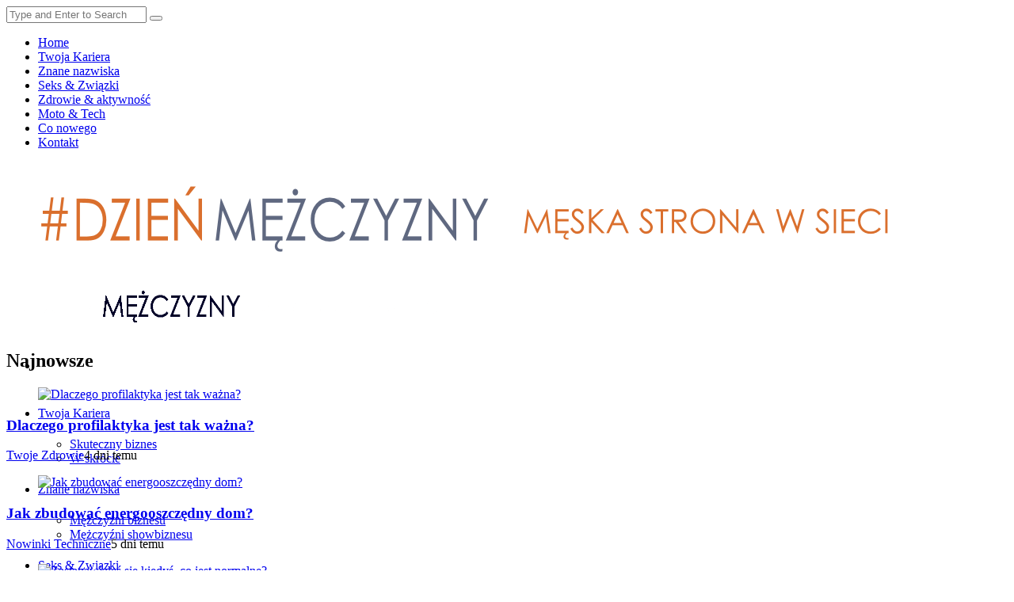

--- FILE ---
content_type: text/html; charset=UTF-8
request_url: https://www.dzienmezczyzny.pl/kategoria/moto-tech/moto-klasyki/page/9/
body_size: 12862
content:
<!doctype html>
<!--[if lt IE 7]> <html class="no-js lt-ie9 lt-ie8 lt-ie7" lang="pl-PL" prefix="og: https://ogp.me/ns#"> <![endif]-->
<!--[if IE 7]>    <html class="no-js lt-ie9 lt-ie8" lang="pl-PL" prefix="og: https://ogp.me/ns#"> <![endif]-->
<!--[if IE 8]>    <html class="no-js lt-ie9" lang="pl-PL" prefix="og: https://ogp.me/ns#"> <![endif]-->
<!--[if IE 9]>    <html class="no-js lt-ie10" lang="pl-PL" prefix="og: https://ogp.me/ns#"> <![endif]-->
<!--[if gt IE 8]><!--> <html class="no-js" lang="pl-PL" prefix="og: https://ogp.me/ns#"> <!--<![endif]-->
<head>
    <meta http-equiv="Content-Type" content="text/html; charset=UTF-8" />
    <meta name='viewport' content='width=device-width, initial-scale=1, maximum-scale=1, user-scalable=yes' />
    <link rel="profile" href="http://gmpg.org/xfn/11" />
    <link rel="pingback" href="https://www.dzienmezczyzny.pl/xmlrpc.php" />
    
        <!-- GOOGLE ADSENSE CODE --> 
    <script async src="//pagead2.googlesyndication.com/pagead/js/adsbygoogle.js"></script>
    <script>
      (adsbygoogle = window.adsbygoogle || []).push({
            google_ad_client: "ca-pub-8802776099427189",
            enable_page_level_ads: true
        });
    </script>
    <!-- GOOGLE ADSENSE END --> 
    
    
<!-- Search Engine Optimization by Rank Math PRO - https://rankmath.com/ -->
<title>Archiwa: Moto klasyki - Strona 9 z 9 - Dzień mężczyzny</title>
<meta name="robots" content="index, follow, max-snippet:-1, max-video-preview:-1, max-image-preview:large"/>
<link rel="canonical" href="https://www.dzienmezczyzny.pl/kategoria/moto-tech/moto-klasyki/page/9/" />
<link rel="prev" href="https://www.dzienmezczyzny.pl/kategoria/moto-tech/moto-klasyki/page/8/" />
<meta property="og:locale" content="pl_PL" />
<meta property="og:type" content="article" />
<meta property="og:title" content="Archiwa: Moto klasyki - Strona 9 z 9 - Dzień mężczyzny" />
<meta property="og:url" content="https://www.dzienmezczyzny.pl/kategoria/moto-tech/moto-klasyki/page/9/" />
<meta property="og:site_name" content="Dzień Mężczyzny" />
<meta name="twitter:card" content="summary_large_image" />
<meta name="twitter:title" content="Archiwa: Moto klasyki - Strona 9 z 9 - Dzień mężczyzny" />
<script type="application/ld+json" class="rank-math-schema-pro">{"@context":"https://schema.org","@graph":[{"@type":"Person","@id":"https://www.dzienmezczyzny.pl/#person","name":"Prrzemys\u0142aw J\u0119drzejewski"},{"@type":"WebSite","@id":"https://www.dzienmezczyzny.pl/#website","url":"https://www.dzienmezczyzny.pl","name":"Dzie\u0144 M\u0119\u017cczyzny","publisher":{"@id":"https://www.dzienmezczyzny.pl/#person"},"inLanguage":"pl-PL"},{"@type":"CollectionPage","@id":"https://www.dzienmezczyzny.pl/kategoria/moto-tech/moto-klasyki/page/9/#webpage","url":"https://www.dzienmezczyzny.pl/kategoria/moto-tech/moto-klasyki/page/9/","name":"Archiwa: Moto klasyki - Strona 9 z 9 - Dzie\u0144 m\u0119\u017cczyzny","isPartOf":{"@id":"https://www.dzienmezczyzny.pl/#website"},"inLanguage":"pl-PL"}]}</script>
<!-- /Wtyczka Rank Math WordPress SEO -->

<link rel='dns-prefetch' href='//www.dzienmezczyzny.pl' />
<link rel='dns-prefetch' href='//fonts.googleapis.com' />
<link rel='dns-prefetch' href='//s.w.org' />
<link rel="alternate" type="application/rss+xml" title="Dzień mężczyzny &raquo; Kanał z wpisami" href="https://www.dzienmezczyzny.pl/feed/" />
<link rel="alternate" type="application/rss+xml" title="Dzień mężczyzny &raquo; Kanał z komentarzami" href="https://www.dzienmezczyzny.pl/comments/feed/" />
<link rel="alternate" type="application/rss+xml" title="Dzień mężczyzny &raquo; Kanał z wpisami zaszufladkowanymi do kategorii Moto klasyki" href="https://www.dzienmezczyzny.pl/kategoria/moto-tech/moto-klasyki/feed/" />
		<script type="text/javascript">
			window._wpemojiSettings = {"baseUrl":"https:\/\/s.w.org\/images\/core\/emoji\/13.0.0\/72x72\/","ext":".png","svgUrl":"https:\/\/s.w.org\/images\/core\/emoji\/13.0.0\/svg\/","svgExt":".svg","source":{"concatemoji":"https:\/\/www.dzienmezczyzny.pl\/wp-includes\/js\/wp-emoji-release.min.js?ver=5.5.17"}};
			!function(e,a,t){var n,r,o,i=a.createElement("canvas"),p=i.getContext&&i.getContext("2d");function s(e,t){var a=String.fromCharCode;p.clearRect(0,0,i.width,i.height),p.fillText(a.apply(this,e),0,0);e=i.toDataURL();return p.clearRect(0,0,i.width,i.height),p.fillText(a.apply(this,t),0,0),e===i.toDataURL()}function c(e){var t=a.createElement("script");t.src=e,t.defer=t.type="text/javascript",a.getElementsByTagName("head")[0].appendChild(t)}for(o=Array("flag","emoji"),t.supports={everything:!0,everythingExceptFlag:!0},r=0;r<o.length;r++)t.supports[o[r]]=function(e){if(!p||!p.fillText)return!1;switch(p.textBaseline="top",p.font="600 32px Arial",e){case"flag":return s([127987,65039,8205,9895,65039],[127987,65039,8203,9895,65039])?!1:!s([55356,56826,55356,56819],[55356,56826,8203,55356,56819])&&!s([55356,57332,56128,56423,56128,56418,56128,56421,56128,56430,56128,56423,56128,56447],[55356,57332,8203,56128,56423,8203,56128,56418,8203,56128,56421,8203,56128,56430,8203,56128,56423,8203,56128,56447]);case"emoji":return!s([55357,56424,8205,55356,57212],[55357,56424,8203,55356,57212])}return!1}(o[r]),t.supports.everything=t.supports.everything&&t.supports[o[r]],"flag"!==o[r]&&(t.supports.everythingExceptFlag=t.supports.everythingExceptFlag&&t.supports[o[r]]);t.supports.everythingExceptFlag=t.supports.everythingExceptFlag&&!t.supports.flag,t.DOMReady=!1,t.readyCallback=function(){t.DOMReady=!0},t.supports.everything||(n=function(){t.readyCallback()},a.addEventListener?(a.addEventListener("DOMContentLoaded",n,!1),e.addEventListener("load",n,!1)):(e.attachEvent("onload",n),a.attachEvent("onreadystatechange",function(){"complete"===a.readyState&&t.readyCallback()})),(n=t.source||{}).concatemoji?c(n.concatemoji):n.wpemoji&&n.twemoji&&(c(n.twemoji),c(n.wpemoji)))}(window,document,window._wpemojiSettings);
		</script>
		<style type="text/css">
img.wp-smiley,
img.emoji {
	display: inline !important;
	border: none !important;
	box-shadow: none !important;
	height: 1em !important;
	width: 1em !important;
	margin: 0 .07em !important;
	vertical-align: -0.1em !important;
	background: none !important;
	padding: 0 !important;
}
</style>
	<link rel='stylesheet' id='wp-block-library-css'  href='https://www.dzienmezczyzny.pl/wp-includes/css/dist/block-library/style.min.css?ver=5.5.17' type='text/css' media='all' />
<link rel='stylesheet' id='wordpress-popular-posts-css-css'  href='https://www.dzienmezczyzny.pl/wp-content/plugins/wordpress-popular-posts/assets/css/wpp.css?ver=6.3.4' type='text/css' media='all' />
<link rel='stylesheet' id='mediaelement-css'  href='https://www.dzienmezczyzny.pl/wp-includes/js/mediaelement/mediaelementplayer-legacy.min.css?ver=4.2.13-9993131' type='text/css' media='all' />
<link rel='stylesheet' id='wp-mediaelement-css'  href='https://www.dzienmezczyzny.pl/wp-includes/js/mediaelement/wp-mediaelement.min.css?ver=5.5.17' type='text/css' media='all' />
<link rel='stylesheet' id='jeg-style-css'  href='https://www.dzienmezczyzny.pl/wp-content/themes/jmagz-child/style.css?ver=1.0.0' type='text/css' media='all' />
<link rel='stylesheet' id='jeg-fontawesome-css'  href='https://www.dzienmezczyzny.pl/wp-content/themes/jmagz-themes/public/css/fonticons/font-awesome.min.css?ver=1.0.0' type='text/css' media='all' />
<link rel='stylesheet' id='jeg-chosen-css'  href='https://www.dzienmezczyzny.pl/wp-content/themes/jmagz-themes/public/css/chosen/chosen.css?ver=1.0.0' type='text/css' media='all' />
<link rel='stylesheet' id='jeg-responsive-css'  href='https://www.dzienmezczyzny.pl/wp-content/themes/jmagz-themes/public/css/responsive.css?ver=1.0.0' type='text/css' media='all' />
<link rel='stylesheet' id='jeg-scrollpane-css'  href='https://www.dzienmezczyzny.pl/wp-content/themes/jmagz-themes/public/css/jquery.jscrollpane.css?ver=1.0.0' type='text/css' media='all' />
<link rel='stylesheet' id='jeg-magnific-css'  href='https://www.dzienmezczyzny.pl/wp-content/themes/jmagz-themes/public/css/magnific-popup.css?ver=1.0.0' type='text/css' media='all' />
<link rel='stylesheet' id='jeg-carousel-css'  href='https://www.dzienmezczyzny.pl/wp-content/themes/jmagz-themes/public/js/owl-carousel/owl.carousel.css?ver=1.0.0' type='text/css' media='all' />
<link rel='stylesheet' id='jeg-additional-style-css'  href='https://www.dzienmezczyzny.pl/wp-content/themes/jmagz-themes/public/jkreativ-icon/jkreativ-icon.min.css?ver=1.0.0' type='text/css' media='all' />
<style id='jeg-additional-style-inline-css' type='text/css'>


/** font setup **/


#navbar, .header-style-1 .logo,
.top-search [name='s'] {
    height: 60px;
}

header ul.menu > li > a, .top-socials li,
.top-search-toggle, .top-search [name='s'] {
    line-height: 60px;
}

.logo img {
    margin-left:    0px;
    margin-top:     0px;
    margin-right:   0px;
    margin-bottom:  0px;
}

    #top {
        height: 157px;
    }





    .breakingnews { background: #000000 }
    .owl-breakingnews .owl-wrapper-outer:after {
        background: -moz-linear-gradient(left,  rgba(0,0,0,0) 0%, rgba(0,0,0,1) 100%); /* FF3.6+ */
        background: -webkit-gradient(linear, left top, right top, color-stop(0%,rgba(0,0,0,0)), color-stop(100%,rgba(0,0,0,1))); /* Chrome,Safari4+ */
        background: -webkit-linear-gradient(left,  rgba(0,0,0,0) 0%,rgba(0,0,0,1) 100%); /* Chrome10+,Safari5.1+ */
        background: -o-linear-gradient(left,  rgba(0,0,0,0) 0%,rgba(0,0,0,1) 100%); /* Opera 11.10+ */
        background: -ms-linear-gradient(left,  rgba(0,0,0,0) 0%,rgba(0,0,0,1) 100%); /* IE10+ */
        background: linear-gradient(to right,  rgba(0,0,0,0) 0%,rgba(0,0,0,1) 100%); /* W3C */
    }
    .breakingnews-marquee ul:before {
        background: -moz-linear-gradient(left,  rgba(0,0,0,1) 0%, rgba(0,0,0,0) 100%);
        background: -webkit-gradient(linear, left top, right top, color-stop(0%,rgba(0,0,0,1)), color-stop(100%,rgba(0,0,0,0)));
        background: -webkit-linear-gradient(left,  rgba(0,0,0,1) 0%,rgba(0,0,0,0) 100%);
        background: -o-linear-gradient(left,  rgba(0,0,0,1) 0%,rgba(0,0,0,0) 100%);
        background: -ms-linear-gradient(left,  rgba(0,0,0,1) 0%,rgba(0,0,0,0) 100%);
        background: linear-gradient(to right,  rgba(0,0,0,1) 0%,rgba(0,0,0,0) 100%);
    }

    .breakingnews-marquee ul:after {
        background: -moz-linear-gradient(left,  rgba(0,0,0,0) 0%, rgba(0,0,0,1) 100%);
        background: -webkit-gradient(linear, left top, right top, color-stop(0%,rgba(0,0,0,0)), color-stop(100%,rgba(0,0,0,1)));
        background: -webkit-linear-gradient(left,  rgba(0,0,0,0) 0%,rgba(0,0,0,1) 100%);
        background: -o-linear-gradient(left,  rgba(0,0,0,0) 0%,rgba(0,0,0,1) 100%);
        background: -ms-linear-gradient(left,  rgba(0,0,0,0) 0%,rgba(0,0,0,1) 100%);
        background: linear-gradient(to right,  rgba(0,0,0,0) 0%,rgba(0,0,0,1) 100%);
    }

/* Side Feed  */

/* Side Feed Active */








#main { background-position: center center; }



    @media only screen and (min-width : 320px) and (max-width : 1024px) {
        .mobile-toggle, #navbar, .header-style-1 .logo, .top-search [name='s'] {
            height: 50px;
            line-height: 50px;
        }
    }



/*** additional css ***/
.header-style-2 .logo {
    margin-top: 27px;
    margin-left: 20px;
}
</style>
<link rel='stylesheet' id='jeg_font-css'  href='https://fonts.googleapis.com/css?family=Open+Sans:400,700,400italic,700italic%7CLora:400,400italic' type='text/css' media='all' />
<script type='application/json' id='wpp-json'>
{"sampling_active":0,"sampling_rate":100,"ajax_url":"https:\/\/www.dzienmezczyzny.pl\/wp-json\/wordpress-popular-posts\/v1\/popular-posts","api_url":"https:\/\/www.dzienmezczyzny.pl\/wp-json\/wordpress-popular-posts","ID":0,"token":"9c73412e46","lang":0,"debug":0}
</script>
<script type='text/javascript' src='https://www.dzienmezczyzny.pl/wp-content/plugins/wordpress-popular-posts/assets/js/wpp.min.js?ver=6.3.4' id='wpp-js-js'></script>
<script type='text/javascript' src='https://www.dzienmezczyzny.pl/wp-includes/js/jquery/jquery.js?ver=1.12.4-wp' id='jquery-core-js'></script>
<link rel="https://api.w.org/" href="https://www.dzienmezczyzny.pl/wp-json/" /><link rel="alternate" type="application/json" href="https://www.dzienmezczyzny.pl/wp-json/wp/v2/categories/101" /><link rel="EditURI" type="application/rsd+xml" title="RSD" href="https://www.dzienmezczyzny.pl/xmlrpc.php?rsd" />
<link rel="wlwmanifest" type="application/wlwmanifest+xml" href="https://www.dzienmezczyzny.pl/wp-includes/wlwmanifest.xml" /> 
<meta name="generator" content="WordPress 5.5.17" />

		<!-- GA Google Analytics @ https://m0n.co/ga -->
		<script async src="https://www.googletagmanager.com/gtag/js?id=UA-68692716-1"></script>
		<script>
			window.dataLayer = window.dataLayer || [];
			function gtag(){dataLayer.push(arguments);}
			gtag('js', new Date());
			gtag('config', 'UA-68692716-1');
		</script>

	            <style id="wpp-loading-animation-styles">@-webkit-keyframes bgslide{from{background-position-x:0}to{background-position-x:-200%}}@keyframes bgslide{from{background-position-x:0}to{background-position-x:-200%}}.wpp-widget-placeholder,.wpp-widget-block-placeholder,.wpp-shortcode-placeholder{margin:0 auto;width:60px;height:3px;background:#dd3737;background:linear-gradient(90deg,#dd3737 0%,#571313 10%,#dd3737 100%);background-size:200% auto;border-radius:3px;-webkit-animation:bgslide 1s infinite linear;animation:bgslide 1s infinite linear}</style>
            <meta name="generator" content="Powered by Visual Composer - drag and drop page builder for WordPress."/>
<!--[if IE 8]><link rel="stylesheet" type="text/css" href="https://www.dzienmezczyzny.pl/wp-content/plugins/js_composer/assets/css/vc-ie8.css" media="screen"><![endif]--><link rel="icon" href="https://www.dzienmezczyzny.pl/wp-content/uploads/2021/01/cropped-dzien-mezczyzny-icon-32x32.png" sizes="32x32" />
<link rel="icon" href="https://www.dzienmezczyzny.pl/wp-content/uploads/2021/01/cropped-dzien-mezczyzny-icon-192x192.png" sizes="192x192" />
<link rel="apple-touch-icon" href="https://www.dzienmezczyzny.pl/wp-content/uploads/2021/01/cropped-dzien-mezczyzny-icon-180x180.png" />
<meta name="msapplication-TileImage" content="https://www.dzienmezczyzny.pl/wp-content/uploads/2021/01/cropped-dzien-mezczyzny-icon-270x270.png" />
<noscript><style> .wpb_animate_when_almost_visible { opacity: 1; }</style></noscript></head>
<body class="archive paged category category-moto-klasyki category-101 paged-9 category-paged-9 jmagz wpb-js-composer js-comp-ver-4.6.2 vc_responsive">
<nav id="mobile-menu" role="navigation">
    <section class="mobile-menu-container">
        <section class="mobile-search">
            <form method="get" class="search-form" action="https://www.dzienmezczyzny.pl/">
    <input type="text" autocomplete="off" name="s" placeholder="Type and Enter to Search">
    <button type="submit" name="button"><i data-loading="fa fa-spinner fa-spin" data-normal="fa fa-search" class="fa fa-search"></i></button>
</form>        </section>
        <ul id="menu-footer-menu" class=""><li id="menu-item-603" class="menu-item menu-item-type-custom menu-item-object-custom menu-item-603 bgnav"><a href="/">Home</a></li><li id="menu-item-1579" class="menu-item menu-item-type-taxonomy menu-item-object-category menu-item-1579 bgnav"><a href="https://www.dzienmezczyzny.pl/kategoria/twoja-kariera/">Twoja Kariera</a></li><li id="menu-item-1581" class="menu-item menu-item-type-taxonomy menu-item-object-category menu-item-1581 bgnav"><a href="https://www.dzienmezczyzny.pl/kategoria/znane-nazwiska/">Znane nazwiska</a></li><li id="menu-item-1578" class="menu-item menu-item-type-taxonomy menu-item-object-category menu-item-1578 bgnav"><a href="https://www.dzienmezczyzny.pl/kategoria/seks-zwiazki/">Seks &#038; Związki</a></li><li id="menu-item-1580" class="menu-item menu-item-type-taxonomy menu-item-object-category menu-item-1580 bgnav"><a href="https://www.dzienmezczyzny.pl/kategoria/zdrowie-aktywnosc/">Zdrowie &#038; aktywność</a></li><li id="menu-item-1577" class="menu-item menu-item-type-taxonomy menu-item-object-category current-category-ancestor menu-item-1577 bgnav"><a href="https://www.dzienmezczyzny.pl/kategoria/moto-tech/">Moto &#038; Tech</a></li><li id="menu-item-1576" class="menu-item menu-item-type-taxonomy menu-item-object-category menu-item-1576 bgnav"><a href="https://www.dzienmezczyzny.pl/kategoria/co-nowego/">Co nowego</a></li><li id="menu-item-1582" class="menu-item menu-item-type-post_type menu-item-object-page menu-item-1582 bgnav"><a href="https://www.dzienmezczyzny.pl/redakcja/">Kontakt</a></li></ul>    </section>
</nav><header class="header-style-2">
    <div id="top">
        <a href="https://www.dzienmezczyzny.pl" class="logo"><img src="https://www.dzienmezczyzny.pl/wp-content/uploads/2015/10/dzien-mezczyzny-logo.png" data-at2x="https://www.dzienmezczyzny.pl/wp-content/themes/jmagz-themes/public/img/logo.png" alt=&#039;Męska strona w sieci!&#039;></a>
        <div class="top-right">
            <div id="header-promotion">
                            </div>
        </div>
    </div>
    <div id="navbar">
                <a href="#" class="mobile-toggle sidebar-toggle"><i class="fa fa-newspaper-o"></i></a>
                <a href="https://www.dzienmezczyzny.pl" class="mobile-logo"><img src="https://www.dzienmezczyzny.pl/wp-content/uploads/2015/10/dzien-mezczyzny-mobile.png" data-at2x="https://www.dzienmezczyzny.pl/wp-content/themes/jmagz-themes/public/img/logo.png" alt=&#039;Męska strona w sieci!&#039;></a>
        <nav class="main-nav">
            <ul class="menu">
    <li class="home "><a href="https://www.dzienmezczyzny.pl"><i class="fa fa-home"></i></a></li>
    <li id="menu-item-681" class="menu-item menu-item-type-custom menu-item-object-custom menu-item-681 bgnav mega-menu"><a href="/kategoria/twoja-kariera/">Twoja Kariera</a><div class='sub-menu'><!-- submenu post -->
                    <div class='newsfeed clearfix'>
                        <ul class='newsfeed-categories'>
                            <li data-menu-category-id='2' class='active'>
                        <a href='https://www.dzienmezczyzny.pl/kategoria/twoja-kariera/biznes/'>Skuteczny biznes</a>
                    </li><li data-menu-category-id='9' class=''>
                        <a href='https://www.dzienmezczyzny.pl/kategoria/twoja-kariera/w-skrocie/'>W skrócie</a>
                    </li>
                        </ul>
                        <div class='newsfeed-posts'>

                            <div class='newsfeed-overlay'>
                                <div class='jpreloader preloader'>
                                    <span></span><span></span><span></span><span></span><span></span>
                                </div>
                            </div>
                        </div>
                    </div>
                </div><!-- submenu post --></li>
<li id="menu-item-1475" class="menu-item menu-item-type-custom menu-item-object-custom menu-item-1475 bgnav mega-menu"><a href="/kategoria/znane-nazwiska/">Znane nazwiska</a><div class='sub-menu'><!-- submenu post -->
                    <div class='newsfeed clearfix'>
                        <ul class='newsfeed-categories'>
                            <li data-menu-category-id='811' class='active'>
                        <a href='https://www.dzienmezczyzny.pl/kategoria/znane-nazwiska/mezczyzni-biznesu/'>Mężczyźni biznesu</a>
                    </li><li data-menu-category-id='812' class=''>
                        <a href='https://www.dzienmezczyzny.pl/kategoria/znane-nazwiska/mezczyzni-showbiznesu/'>Mężczyźni showbiznesu</a>
                    </li>
                        </ul>
                        <div class='newsfeed-posts'>

                            <div class='newsfeed-overlay'>
                                <div class='jpreloader preloader'>
                                    <span></span><span></span><span></span><span></span><span></span>
                                </div>
                            </div>
                        </div>
                    </div>
                </div><!-- submenu post --></li>
<li id="menu-item-685" class="menu-item menu-item-type-custom menu-item-object-custom menu-item-685 bgnav mega-menu"><a href="/kategoria/seks-zwiazki/">Seks &#038; Związki</a><div class='sub-menu'><!-- submenu post -->
                    <div class='newsfeed clearfix'>
                        <ul class='newsfeed-categories'>
                            <li data-menu-category-id='5' class='active'>
                        <a href='https://www.dzienmezczyzny.pl/kategoria/seks-zwiazki/seks/'>Artykuły i ciekawostki</a>
                    </li><li data-menu-category-id='6' class=''>
                        <a href='https://www.dzienmezczyzny.pl/kategoria/seks-zwiazki/okiem-specjalistow/'>Okiem specjalistów</a>
                    </li>
                        </ul>
                        <div class='newsfeed-posts'>

                            <div class='newsfeed-overlay'>
                                <div class='jpreloader preloader'>
                                    <span></span><span></span><span></span><span></span><span></span>
                                </div>
                            </div>
                        </div>
                    </div>
                </div><!-- submenu post --></li>
<li id="menu-item-677" class="menu-item menu-item-type-custom menu-item-object-custom menu-item-677 bgnav mega-menu"><a href="/kategoria/zdrowie-aktywnosc/">ZDROWIE &#038; AKTYWNOŚĆ</a><div class='sub-menu'><!-- submenu post -->
                    <div class='newsfeed clearfix'>
                        <ul class='newsfeed-categories'>
                            <li data-menu-category-id='7' class='active'>
                        <a href='https://www.dzienmezczyzny.pl/kategoria/zdrowie-aktywnosc/sylwetka/'>Super Sylwetka</a>
                    </li><li data-menu-category-id='11' class=''>
                        <a href='https://www.dzienmezczyzny.pl/kategoria/zdrowie-aktywnosc/zdrowie/'>Twoje Zdrowie</a>
                    </li>
                        </ul>
                        <div class='newsfeed-posts'>

                            <div class='newsfeed-overlay'>
                                <div class='jpreloader preloader'>
                                    <span></span><span></span><span></span><span></span><span></span>
                                </div>
                            </div>
                        </div>
                    </div>
                </div><!-- submenu post --></li>
<li id="menu-item-688" class="menu-item menu-item-type-custom menu-item-object-custom menu-item-688 bgnav mega-menu"><a href="/kategoria/moto-tech/">MOTO &#038; TECH</a><div class='sub-menu'><!-- submenu post -->
                    <div class='newsfeed clearfix'>
                        <ul class='newsfeed-categories'>
                            <li data-menu-category-id='101' class='active'>
                        <a href='https://www.dzienmezczyzny.pl/kategoria/moto-tech/moto-klasyki/'>Moto klasyki</a>
                    </li><li data-menu-category-id='4' class=''>
                        <a href='https://www.dzienmezczyzny.pl/kategoria/moto-tech/motoryzacja/'>Moto nowości</a>
                    </li><li data-menu-category-id='8' class=''>
                        <a href='https://www.dzienmezczyzny.pl/kategoria/moto-tech/nowinki-techniczne/'>Nowinki Techniczne</a>
                    </li>
                        </ul>
                        <div class='newsfeed-posts'>

                            <div class='newsfeed-overlay'>
                                <div class='jpreloader preloader'>
                                    <span></span><span></span><span></span><span></span><span></span>
                                </div>
                            </div>
                        </div>
                    </div>
                </div><!-- submenu post --></li>
<li id="menu-item-689" class="menu-item menu-item-type-custom menu-item-object-custom menu-item-689 bgnav mega-menu"><a href="/kategoria/co-nowego/">Co nowego</a><div class='sub-menu'><!-- submenu post -->
                    <div class='newsfeed clearfix'>
                        <ul class='newsfeed-categories'>
                            <li data-menu-category-id='103' class='active'>
                        <a href='https://www.dzienmezczyzny.pl/kategoria/co-nowego/newsy/'>Newsy</a>
                    </li><li data-menu-category-id='813' class=''>
                        <a href='https://www.dzienmezczyzny.pl/kategoria/co-nowego/w-meskim-stylu/'>W męskim stylu</a>
                    </li><li data-menu-category-id='102' class=''>
                        <a href='https://www.dzienmezczyzny.pl/kategoria/co-nowego/wydarzenia/'>Wydarzenia</a>
                    </li>
                        </ul>
                        <div class='newsfeed-posts'>

                            <div class='newsfeed-overlay'>
                                <div class='jpreloader preloader'>
                                    <span></span><span></span><span></span><span></span><span></span>
                                </div>
                            </div>
                        </div>
                    </div>
                </div><!-- submenu post --></li>
<li id="menu-item-702" class="menu-item menu-item-type-custom menu-item-object-custom menu-item-has-children menu-item-702 bgnav"><a href="/">Redakcja</a>
<ul class="childmenu">
	<li id="menu-item-704" class="menu-item menu-item-type-post_type menu-item-object-page menu-item-704 bgnav"><a href="https://www.dzienmezczyzny.pl/redakcja/">Kontakt</a></li>
	<li id="menu-item-703" class="menu-item menu-item-type-post_type menu-item-object-page menu-item-703 bgnav"><a href="https://www.dzienmezczyzny.pl/kontakt/">Regulamin serwisu</a></li>
</ul>
</li>
</ul>            <div class="right-nav">

    
            <ul class="top-socials">
            <li><a target='_blank' href='https://www.facebook.com/Dzie%C5%84-M%C4%99%C5%BCczyzny-1671349989750318/timeline/?ref=ts'><i class='fa fa-facebook'></i></a></li>        </ul><!-- /.top-socials -->
                <div class="top-search no-active">
            <a href="#" class="top-search-toggle"><i class="fa fa-search"></i></a>
            <form method="get" class="search-form" action="https://www.dzienmezczyzny.pl/">
    <input type="text" autocomplete="off" name="s" placeholder="Type and Enter to Search">
    <button type="submit" name="button"><i data-loading="fa fa-spinner fa-spin" data-normal="fa fa-search" class="fa fa-search"></i></button>
</form>            <div class="search-result">
                <div class="search-result-wrapper">

                </div>
                <div class="search-noresult">
                    No Result                </div>
                <div class="search-all-button">
                    View All Result                </div>
            </div>
        </div>
    </div><!-- /.right-nav -->        </nav>
        <a href="#" class="mobile-toggle menu-toggle"><i class="fa fa-navicon"></i></a>
    </div>
</header><aside id="sidebar">
    <section class="sidebar-posts">
        <div class="sidebar-post-wrapper">
            <h2 class="sidebar-heading">Najnowsze</h2>
            <div class=' sidebar-post-item clearfix ' data-id='11393'>
                    <figure class="thumb  ">
                <a href="https://www.dzienmezczyzny.pl/dlaczego-profilaktyka-jest-tak-wazna/" class="ajax">
                    <img class='lazyOwl unveil' src='https://www.dzienmezczyzny.pl/wp-content/themes/jmagz-themes/public/placeholder/75x75.png' data-src='https://www.dzienmezczyzny.pl/wp-content/uploads/2018/04/badanie-płuc-75x75.jpg' alt='Dlaczego profilaktyka jest tak ważna?'>
                </a>
            </figure>
                    <div class='content'>
                        <h3 class='post-title'><a class='ajax' href='https://www.dzienmezczyzny.pl/dlaczego-profilaktyka-jest-tak-wazna/'>Dlaczego profilaktyka jest tak ważna?</a></h3>
                        <footer class='post-meta'>
                            <span class='post-category'><a href='https://www.dzienmezczyzny.pl/kategoria/zdrowie-aktywnosc/zdrowie/' rel='category'>Twoje Zdrowie</a></span><time class='post-date' datetime='2026-01-31 05:36:10'>4 dni temu</time>
                        </footer>
                    </div>
                </div><div class=' sidebar-post-item clearfix ' data-id='11415'>
                    <figure class="thumb  ">
                <a href="https://www.dzienmezczyzny.pl/jak-zbudowac-energooszczedny-dom/" class="ajax">
                    <img class='lazyOwl unveil' src='https://www.dzienmezczyzny.pl/wp-content/themes/jmagz-themes/public/placeholder/75x75.png' data-src='https://www.dzienmezczyzny.pl/wp-content/uploads/2020/03/tablica-REUPERACJA-VASCO-2-75x75.jpg' alt='Jak zbudować energooszczędny dom?'>
                </a>
            </figure>
                    <div class='content'>
                        <h3 class='post-title'><a class='ajax' href='https://www.dzienmezczyzny.pl/jak-zbudowac-energooszczedny-dom/'>Jak zbudować energooszczędny dom?</a></h3>
                        <footer class='post-meta'>
                            <span class='post-category'><a href='https://www.dzienmezczyzny.pl/kategoria/moto-tech/nowinki-techniczne/' rel='category'>Nowinki Techniczne</a></span><time class='post-date' datetime='2026-01-30 01:55:13'>5 dni temu</time>
                        </footer>
                    </div>
                </div><div class=' sidebar-post-item clearfix ' data-id='13018'>
                    <figure class="thumb  ">
                <a href="https://www.dzienmezczyzny.pl/zastanawiales-sie-kiedys-co-jest-normalne/" class="ajax">
                    <img class='lazyOwl unveil' src='https://www.dzienmezczyzny.pl/wp-content/themes/jmagz-themes/public/placeholder/75x75.png' data-src='https://www.dzienmezczyzny.pl/wp-content/uploads/2021/01/TYTUL-Czy-to-normalne_new-poziom-75x75.jpg' alt='Zastanawiałeś się kiedyś, co jest normalne?'>
                </a>
            </figure>
                    <div class='content'>
                        <h3 class='post-title'><a class='ajax' href='https://www.dzienmezczyzny.pl/zastanawiales-sie-kiedys-co-jest-normalne/'>Zastanawiałeś się kiedyś, co jest normalne?</a></h3>
                        <footer class='post-meta'>
                            <span class='post-category'><a href='https://www.dzienmezczyzny.pl/kategoria/co-nowego/w-meskim-stylu/' rel='category'>W męskim stylu</a></span><time class='post-date' datetime='2026-01-29 17:03:59'>5 dni temu</time>
                        </footer>
                    </div>
                </div><div class=' sidebar-post-item clearfix ' data-id='11411'>
                    <figure class="thumb  ">
                <a href="https://www.dzienmezczyzny.pl/jak-rozmawiac-skutecznie/" class="ajax">
                    <img class='lazyOwl unveil' src='https://www.dzienmezczyzny.pl/wp-content/themes/jmagz-themes/public/placeholder/75x75.png' data-src='https://www.dzienmezczyzny.pl/wp-content/uploads/2016/02/ikona1234ludzie-kopia-2-75x75.jpg' alt='Jak rozmawiać skutecznie?'>
                </a>
            </figure>
                    <div class='content'>
                        <h3 class='post-title'><a class='ajax' href='https://www.dzienmezczyzny.pl/jak-rozmawiac-skutecznie/'>Jak rozmawiać skutecznie?</a></h3>
                        <footer class='post-meta'>
                            <span class='post-category'><a href='https://www.dzienmezczyzny.pl/kategoria/twoja-kariera/w-skrocie/' rel='category'>W skrócie</a></span><time class='post-date' datetime='2026-01-28 05:39:30'>7 dni temu</time>
                        </footer>
                    </div>
                </div><div class=' sidebar-post-item clearfix ' data-id='11388'>
                    <figure class="thumb  ">
                <a href="https://www.dzienmezczyzny.pl/chodz-duzo-dla-zdrowia/" class="ajax">
                    <img class='lazyOwl unveil' src='https://www.dzienmezczyzny.pl/wp-content/themes/jmagz-themes/public/placeholder/75x75.png' data-src='https://www.dzienmezczyzny.pl/wp-content/uploads/2019/04/biegacz-2-75x75.jpg' alt='Chodź dużo, dla zdrowia!'>
                </a>
            </figure>
                    <div class='content'>
                        <h3 class='post-title'><a class='ajax' href='https://www.dzienmezczyzny.pl/chodz-duzo-dla-zdrowia/'>Chodź dużo, dla zdrowia!</a></h3>
                        <footer class='post-meta'>
                            <span class='post-category'><a href='https://www.dzienmezczyzny.pl/kategoria/zdrowie-aktywnosc/zdrowie/' rel='category'>Twoje Zdrowie</a></span><time class='post-date' datetime='2026-01-27 06:43:08'>1 tydzień temu</time>
                        </footer>
                    </div>
                </div><div class=' sidebar-post-item clearfix ' data-id='11368'>
                    <figure class="thumb  ">
                <a href="https://www.dzienmezczyzny.pl/zbyt-duzy-wysilek-szkodzi/" class="ajax">
                    <img class='lazyOwl unveil' src='https://www.dzienmezczyzny.pl/wp-content/themes/jmagz-themes/public/placeholder/75x75.png' data-src='https://www.dzienmezczyzny.pl/wp-content/uploads/2016/06/97-75x75.jpg' alt='Zbyt duży wysiłek szkodzi'>
                </a>
            </figure>
                    <div class='content'>
                        <h3 class='post-title'><a class='ajax' href='https://www.dzienmezczyzny.pl/zbyt-duzy-wysilek-szkodzi/'>Zbyt duży wysiłek szkodzi</a></h3>
                        <footer class='post-meta'>
                            <span class='post-category'><a href='https://www.dzienmezczyzny.pl/kategoria/co-nowego/w-meskim-stylu/' rel='category'>W męskim stylu</a></span><time class='post-date' datetime='2026-01-26 05:11:06'>1 tydzień temu</time>
                        </footer>
                    </div>
                </div><div class=' sidebar-post-item clearfix ' data-id='10901'>
                    <figure class="thumb  ">
                <a href="https://www.dzienmezczyzny.pl/aston-martin-db4-zagato-continuation-legenda-60-lat-pozniej/" class="ajax">
                    <img class='lazyOwl unveil' src='https://www.dzienmezczyzny.pl/wp-content/themes/jmagz-themes/public/placeholder/75x75.png' data-src='https://www.dzienmezczyzny.pl/wp-content/uploads/2019/12/Aston-Martin-DB4-GT-Zagato-Continuation-2-75x75.jpg' alt='Aston Martin DB4 Zagato Continuation – legenda 60 lat później'>
                </a>
            </figure>
                    <div class='content'>
                        <h3 class='post-title'><a class='ajax' href='https://www.dzienmezczyzny.pl/aston-martin-db4-zagato-continuation-legenda-60-lat-pozniej/'>Aston Martin DB4 Zagato Continuation – legenda 60 lat później</a></h3>
                        <footer class='post-meta'>
                            <span class='post-category'><a href='https://www.dzienmezczyzny.pl/kategoria/moto-tech/moto-klasyki/' rel='category'>Moto klasyki</a></span><time class='post-date' datetime='2026-01-25 15:26:23'>1 tydzień temu</time>
                        </footer>
                    </div>
                </div><div class=' sidebar-post-item clearfix ' data-id='11785'>
                    <figure class="thumb  ">
                <a href="https://www.dzienmezczyzny.pl/kiedy-masz-zbyt-wysokie-cisnienie/" class="ajax">
                    <img class='lazyOwl unveil' src='https://www.dzienmezczyzny.pl/wp-content/themes/jmagz-themes/public/placeholder/75x75.png' data-src='https://www.dzienmezczyzny.pl/wp-content/uploads/2019/05/krew-1-75x75.jpg' alt='Kiedy masz zbyt wysokie ciśnienie'>
                </a>
            </figure>
                    <div class='content'>
                        <h3 class='post-title'><a class='ajax' href='https://www.dzienmezczyzny.pl/kiedy-masz-zbyt-wysokie-cisnienie/'>Kiedy masz zbyt wysokie ciśnienie</a></h3>
                        <footer class='post-meta'>
                            <span class='post-category'><a href='https://www.dzienmezczyzny.pl/kategoria/zdrowie-aktywnosc/zdrowie/' rel='category'>Twoje Zdrowie</a></span><time class='post-date' datetime='2026-01-25 05:56:53'>1 tydzień temu</time>
                        </footer>
                    </div>
                </div>        </div>
        <div class="sidebar-loadmore-wrapper">
            <div class="sidebar-loadmore btn btn-small btn-default" data-page="1" data-end="End of Content" data-loading="Loading..." data-loadmore="Więcej">
                <i class="btn-icon fa fa-refresh"></i>
                <strong>Więcej</strong>
            </div>
        </div>
    </section>

    <div class="sidebar-footer">
        <footer class="bottom">
            <p class="copyright">© 2015 DzieńMężczyzny.pl. Wszystkie prawa zastrzeżone.</p>
        </footer>
    </div>
</aside>
<div id="main">
<section class="breakingnews">
    <div class="breakingnews-marquee">
        <strong class="breakingnews-heading"><i class="fa fa-bookmark-o"></i> NOWE</strong>
        <ul>
                                <li>
                        <time class='post-date' datetime='2026-01-31 05:36:10'>4 dni temu</time>                        <a href="https://www.dzienmezczyzny.pl/dlaczego-profilaktyka-jest-tak-wazna/">Dlaczego profilaktyka jest tak ważna?</a>
                    </li>
                                    <li>
                        <time class='post-date' datetime='2026-01-30 01:55:13'>5 dni temu</time>                        <a href="https://www.dzienmezczyzny.pl/jak-zbudowac-energooszczedny-dom/">Jak zbudować energooszczędny dom?</a>
                    </li>
                                    <li>
                        <time class='post-date' datetime='2026-01-29 17:03:59'>5 dni temu</time>                        <a href="https://www.dzienmezczyzny.pl/zastanawiales-sie-kiedys-co-jest-normalne/">Zastanawiałeś się kiedyś, co jest normalne?</a>
                    </li>
                                    <li>
                        <time class='post-date' datetime='2026-01-28 05:39:30'>7 dni temu</time>                        <a href="https://www.dzienmezczyzny.pl/jak-rozmawiac-skutecznie/">Jak rozmawiać skutecznie?</a>
                    </li>
                                    <li>
                        <time class='post-date' datetime='2026-01-27 06:43:08'>1 tydzień temu</time>                        <a href="https://www.dzienmezczyzny.pl/chodz-duzo-dla-zdrowia/">Chodź dużo, dla zdrowia!</a>
                    </li>
                                    <li>
                        <time class='post-date' datetime='2026-01-26 05:11:06'>1 tydzień temu</time>                        <a href="https://www.dzienmezczyzny.pl/zbyt-duzy-wysilek-szkodzi/">Zbyt duży wysiłek szkodzi</a>
                    </li>
                                    <li>
                        <time class='post-date' datetime='2026-01-25 15:26:23'>1 tydzień temu</time>                        <a href="https://www.dzienmezczyzny.pl/aston-martin-db4-zagato-continuation-legenda-60-lat-pozniej/">Aston Martin DB4 Zagato Continuation – legenda 60 lat później</a>
                    </li>
                                    <li>
                        <time class='post-date' datetime='2026-01-25 05:56:53'>1 tydzień temu</time>                        <a href="https://www.dzienmezczyzny.pl/kiedy-masz-zbyt-wysokie-cisnienie/">Kiedy masz zbyt wysokie ciśnienie</a>
                    </li>
                                    <li>
                        <time class='post-date' datetime='2026-01-24 05:40:04'>2 tygodnie temu</time>                        <a href="https://www.dzienmezczyzny.pl/zadbaj-odpowiednio-o-skore/">Zadbaj odpowiednio o skórę</a>
                    </li>
                                    <li>
                        <time class='post-date' datetime='2026-01-23 02:50:02'>2 tygodnie temu</time>                        <a href="https://www.dzienmezczyzny.pl/silny-stres-a-potem-wypadaja-wlosy/">Silny stres, a potem wypadają włosy</a>
                    </li>
                        </ul>
    </div>
</section>
<div class="section-wrap">
    <div class="wrapper">
        
<div id="content" class="container">
    <section class="post-one-column section">
                        <div class="row clearfix"><div class="col-md-12 section-heading-wrapper">
                            <h3 class="section-heading">Najnowsze w <strong>Moto klasyki</strong></h3>
                        </div><article class="review-list clearfix post-2152 post type-post status-publish format-standard has-post-thumbnail hentry category-moto-klasyki tag-klasyczne-auta tag-mazda-1300 tag-zabytkowe-auta tag-zabytkowe-samochody">
            <div class="col-md-5">
                <figure class="thumb half-thumb ">
                <a href="https://www.dzienmezczyzny.pl/mazda-1300-1975/" class="">
                    <img class='lazyOwl unveil' src='https://www.dzienmezczyzny.pl/wp-content/themes/jmagz-themes/public/placeholder/450x225.png' data-src='https://www.dzienmezczyzny.pl/wp-content/uploads/2015/10/MAZDA-1300-450x225.jpg' alt='Mazda 1300 1975'>
                </a>
            </figure>
            </div>
            <div class="col-md-7">
                <div class="">
                    <header class="content">
                        <h2 class="post-title"><a href="https://www.dzienmezczyzny.pl/mazda-1300-1975/">Mazda 1300 1975</a></h2>
                    </header>
                    <div class="post-meta">
                        <span class="post-author">Przez <a href="https://www.dzienmezczyzny.pl/author/redakcja/" rel="author">Redakcja Magazynu</a></span>
                        <time class='post-date' datetime='2015-11-26 22:19:21'>26 listopada, 2015 </time>
                    </div>
                    <div class="post-excerpt">
                        <p>Produkowany w latach 1967- 1977. Jedna z odmian modelu Familia, eksportowana do Europy pod nazwą Mazda 1300. 2-drzwiowy sedan z 4-cylindrowym silnikiem...</p>
                    </div>
                </div>
            </div>
        </article><article class="review-list clearfix post-2150 post type-post status-publish format-standard has-post-thumbnail hentry category-moto-klasyki tag-gaz-69m tag-klasyczne-auta tag-zabytkowe-auta tag-zabytkowe-samochody">
            <div class="col-md-5">
                <figure class="thumb half-thumb ">
                <a href="https://www.dzienmezczyzny.pl/gaz-69m-1968/" class="">
                    <img class='lazyOwl unveil' src='https://www.dzienmezczyzny.pl/wp-content/themes/jmagz-themes/public/placeholder/450x225.png' data-src='https://www.dzienmezczyzny.pl/wp-content/uploads/2015/10/GAZ-69M-450x225.jpg' alt='GAZ 69M 1968'>
                </a>
            </figure>
            </div>
            <div class="col-md-7">
                <div class="">
                    <header class="content">
                        <h2 class="post-title"><a href="https://www.dzienmezczyzny.pl/gaz-69m-1968/">GAZ 69M 1968</a></h2>
                    </header>
                    <div class="post-meta">
                        <span class="post-author">Przez <a href="https://www.dzienmezczyzny.pl/author/redakcja/" rel="author">Redakcja Magazynu</a></span>
                        <time class='post-date' datetime='2015-11-24 22:18:06'>24 listopada, 2015 </time>
                    </div>
                    <div class="post-excerpt">
                        <p>Radziecki samochód terenowy produkowany w latach 1952-1972 (do 1955 w zakładach GAZ) do 1972 w zakładach UAZ (produkowany pod nazwą UAZ-69) Pod...</p>
                    </div>
                </div>
            </div>
        </article><article class="review-list clearfix post-2148 post type-post status-publish format-standard has-post-thumbnail hentry category-moto-klasyki tag-klasyczne-auta tag-mercedes-220a tag-zabytkowe-auta">
            <div class="col-md-5">
                <figure class="thumb half-thumb ">
                <a href="https://www.dzienmezczyzny.pl/mercedes-220a-w120-1957/" class="">
                    <img class='lazyOwl unveil' src='https://www.dzienmezczyzny.pl/wp-content/themes/jmagz-themes/public/placeholder/450x225.png' data-src='https://www.dzienmezczyzny.pl/wp-content/uploads/2015/10/Mercedes-220A-Cabrio-450x225.jpg' alt='Mercedes 220A (W120) 1957'>
                </a>
            </figure>
            </div>
            <div class="col-md-7">
                <div class="">
                    <header class="content">
                        <h2 class="post-title"><a href="https://www.dzienmezczyzny.pl/mercedes-220a-w120-1957/">Mercedes 220A (W120) 1957</a></h2>
                    </header>
                    <div class="post-meta">
                        <span class="post-author">Przez <a href="https://www.dzienmezczyzny.pl/author/redakcja/" rel="author">Redakcja Magazynu</a></span>
                        <time class='post-date' datetime='2015-11-22 22:16:36'>22 listopada, 2015 </time>
                    </div>
                    <div class="post-excerpt">
                        <p>Produkowany w latach 1954-1959. Pod maską pracował rzędowy 6-cylindrowy silnik o pojemności 2195cm3 i mocy 84 koni mechanicznych z 4-stopniową manualną skrzynią...</p>
                    </div>
                </div>
            </div>
        </article><article class="review-list clearfix post-2146 post type-post status-publish format-standard has-post-thumbnail hentry category-moto-klasyki tag-klasyczne-auta tag-mercedes-500sl tag-zabytkowe-auta tag-zabytkowe-samochody">
            <div class="col-md-5">
                <figure class="thumb half-thumb ">
                <a href="https://www.dzienmezczyzny.pl/mercedes-500sl-1991/" class="">
                    <img class='lazyOwl unveil' src='https://www.dzienmezczyzny.pl/wp-content/themes/jmagz-themes/public/placeholder/450x225.png' data-src='https://www.dzienmezczyzny.pl/wp-content/uploads/2015/10/Mercedes-500-SEL-AMG-450x225.jpg' alt='Mercedes 500SL 1991'>
                </a>
            </figure>
            </div>
            <div class="col-md-7">
                <div class="">
                    <header class="content">
                        <h2 class="post-title"><a href="https://www.dzienmezczyzny.pl/mercedes-500sl-1991/">Mercedes 500SL 1991</a></h2>
                    </header>
                    <div class="post-meta">
                        <span class="post-author">Przez <a href="https://www.dzienmezczyzny.pl/author/redakcja/" rel="author">Redakcja Magazynu</a></span>
                        <time class='post-date' datetime='2015-11-20 22:14:58'>20 listopada, 2015 </time>
                    </div>
                    <div class="post-excerpt">
                        <p>Produkowany w latach 1990-2002. Pod maską miał 8-cylindrowy silnik o pojemności 4983cm3 i mocy 322 koni mechanicznych, który był połączony z 4-...</p>
                    </div>
                </div>
            </div>
        </article><article class="review-list clearfix post-2144 post type-post status-publish format-standard has-post-thumbnail hentry category-moto-klasyki tag-auta tag-klasyczne-auta tag-klasyczne-samochody tag-opel-gt">
            <div class="col-md-5">
                <figure class="thumb half-thumb ">
                <a href="https://www.dzienmezczyzny.pl/opel-gt-1973/" class="">
                    <img class='lazyOwl unveil' src='https://www.dzienmezczyzny.pl/wp-content/themes/jmagz-themes/public/placeholder/450x225.png' data-src='https://www.dzienmezczyzny.pl/wp-content/uploads/2015/10/Opel-GT-450x225.jpg' alt='Opel GT 1973'>
                </a>
            </figure>
            </div>
            <div class="col-md-7">
                <div class="">
                    <header class="content">
                        <h2 class="post-title"><a href="https://www.dzienmezczyzny.pl/opel-gt-1973/">Opel GT 1973</a></h2>
                    </header>
                    <div class="post-meta">
                        <span class="post-author">Przez <a href="https://www.dzienmezczyzny.pl/author/redakcja/" rel="author">Redakcja Magazynu</a></span>
                        <time class='post-date' datetime='2015-11-18 22:06:31'>18 listopada, 2015 </time>
                    </div>
                    <div class="post-excerpt">
                        <p>To niewielkie, sportowe auto ze względu na swój wygląd nazywane było „małą Corvettą”. Opel GT wszedł na rynek w 1968 roku, zaś...</p>
                    </div>
                </div>
            </div>
        </article><article class="review-list clearfix post-2142 post type-post status-publish format-standard has-post-thumbnail hentry category-moto-klasyki tag-auta tag-klasyczne-auta tag-klasyczne-samochody tag-zastava">
            <div class="col-md-5">
                <figure class="thumb half-thumb ">
                <a href="https://www.dzienmezczyzny.pl/zastava-1100p-mediteran/" class="">
                    <img class='lazyOwl unveil' src='https://www.dzienmezczyzny.pl/wp-content/themes/jmagz-themes/public/placeholder/450x225.png' data-src='https://www.dzienmezczyzny.pl/wp-content/uploads/2015/10/Zastawa-1100-3D-450x225.jpg' alt='Zastava 1100p Mediteran'>
                </a>
            </figure>
            </div>
            <div class="col-md-7">
                <div class="">
                    <header class="content">
                        <h2 class="post-title"><a href="https://www.dzienmezczyzny.pl/zastava-1100p-mediteran/">Zastava 1100p Mediteran</a></h2>
                    </header>
                    <div class="post-meta">
                        <span class="post-author">Przez <a href="https://www.dzienmezczyzny.pl/author/redakcja/" rel="author">Redakcja Magazynu</a></span>
                        <time class='post-date' datetime='2015-11-16 22:03:54'>16 listopada, 2015 </time>
                    </div>
                    <div class="post-excerpt">
                        <p>Mały samochód osobowy produkowany w latach 1975-1983 w polskiej fabryce FSO w Warszawie. Jego pierwowzorem jest model Zastava 1100 wytwarzany w latach...</p>
                    </div>
                </div>
            </div>
        </article><article class="review-list clearfix post-2140 post type-post status-publish format-standard has-post-thumbnail hentry category-moto-klasyki tag-ferrari-412i tag-klasyczne-auta tag-klasyczne-samochody">
            <div class="col-md-5">
                <figure class="thumb half-thumb ">
                <a href="https://www.dzienmezczyzny.pl/ferrari-412i-1986/" class="">
                    <img class='lazyOwl unveil' src='https://www.dzienmezczyzny.pl/wp-content/themes/jmagz-themes/public/placeholder/450x225.png' data-src='https://www.dzienmezczyzny.pl/wp-content/uploads/2015/10/Ferrari-412I-450x225.jpg' alt='Ferrari 412i 1986'>
                </a>
            </figure>
            </div>
            <div class="col-md-7">
                <div class="">
                    <header class="content">
                        <h2 class="post-title"><a href="https://www.dzienmezczyzny.pl/ferrari-412i-1986/">Ferrari 412i 1986</a></h2>
                    </header>
                    <div class="post-meta">
                        <span class="post-author">Przez <a href="https://www.dzienmezczyzny.pl/author/redakcja/" rel="author">Redakcja Magazynu</a></span>
                        <time class='post-date' datetime='2015-11-14 22:01:43'>14 listopada, 2015 </time>
                    </div>
                    <div class="post-excerpt">
                        <p>Jeden z modeli serii 400/412 produkowanych w latach 1976-1989. Pośród wersji znajdowały się coupé i kabriolety. Czteromiejscowy model był produkowany w latach...</p>
                    </div>
                </div>
            </div>
        </article><article class="review-list clearfix post-56 post type-post status-publish format-standard has-post-thumbnail hentry category-moto-klasyki tag-gadzet tag-gadzety tag-technologie">
            <div class="col-md-5">
                <figure class="thumb half-thumb ">
                <a href="https://www.dzienmezczyzny.pl/jezdzacy-gadzet/" class="">
                    <img class='lazyOwl unveil' src='https://www.dzienmezczyzny.pl/wp-content/themes/jmagz-themes/public/placeholder/450x225.png' data-src='https://www.dzienmezczyzny.pl/wp-content/uploads/2015/02/131H-450x225.jpg' alt='Jeżdżący gadżet'>
                </a>
            </figure>
            </div>
            <div class="col-md-7">
                <div class="">
                    <header class="content">
                        <h2 class="post-title"><a href="https://www.dzienmezczyzny.pl/jezdzacy-gadzet/">Jeżdżący gadżet</a></h2>
                    </header>
                    <div class="post-meta">
                        <span class="post-author">Przez <a href="https://www.dzienmezczyzny.pl/author/redakcja/" rel="author">Redakcja Magazynu</a></span>
                        <time class='post-date' datetime='2015-09-26 17:16:36'>26 września, 2015 </time>
                    </div>
                    <div class="post-excerpt">
                        <p>Dla jednych to niedopracowany motocykl. Dla innych &#8211; rower, który porusza się bez użycia siły mięśni. A dla trzecich &#8211; wspaniały wynalazek,...</p>
                    </div>
                </div>
            </div>
        </article></div></section><div id="pagination" class="center"><a data-page='1' href='https://www.dzienmezczyzny.pl/kategoria/moto-tech/moto-klasyki/'><span>&laquo</span></a><a href="https://www.dzienmezczyzny.pl/kategoria/moto-tech/moto-klasyki/page/8/" ><span>&lsaquo;</span></a><span class="page-item"><a href="https://www.dzienmezczyzny.pl/kategoria/moto-tech/moto-klasyki/page/7/">7</a></span><span class="page-item"><a href="https://www.dzienmezczyzny.pl/kategoria/moto-tech/moto-klasyki/page/8/">8</a></span><span class="page-item current">9</span></div>    <!-- Side Ads -->
<div id="sidecontent-promotion" class="container">
        </div>


</div>


                    <!-- FOOTER -->
<footer id="footer">
    <div id="footer-content" class="container clearfix">
                        <aside class="col-md-5 column"> <div class="footer-widget widget_text" id="text-2">			<div class="textwidget"><h2 id="#title-footer">#Dzień Mężczyzny</h2> Męska strona w sieci! To nowy magazyn internetowy z tym, co mężczyzn interesuje, inspiruje i co pomaga w osiągnięciu sukcesu!</div>
		</div><div class="footer-widget widget_jeg_facebook_fans_widget" id="jeg_facebook_fans_widget-2"><h2 class="widget-title">Facebook</h2><div class="blog-fb-likebox">
    <div class="fb-like-box" data-colorscheme="dark" data-href="https://www.facebook.com/Dzie%C5%84-M%C4%99%C5%BCczyzny-1671349989750318/timeline/?ref=ts" data-width="292" data-height="300" data-show-faces="true" data-header="false" data-stream="false" data-show-border="true"></div>
</div>
<script>
    (function(d, s, id) {
        var js, fjs = d.getElementsByTagName(s)[0];
        if (d.getElementById(id)) return;
        js = d.createElement(s); js.id = id;
        js.src = "//connect.facebook.net/en_US/sdk.js#xfbml=1&appId=416961721700378&version=v2.0";
        fjs.parentNode.insertBefore(js, fjs);
    }(document, 'script', 'facebook-jssdk'));
</script></div><div class="footer-widget widget_text" id="text-3">			<div class="textwidget">Created by <a href="http://www.g-marketing.pl">G-Marketing</a></div>
		</div> </aside>
                <aside class="col-md-2 col-md-offset-1 column"> <div class="footer-widget widget_categories" id="categories-3"><h2 class="widget-title">Na skróty</h2>
			<ul>
					<li class="cat-item cat-item-5"><a href="https://www.dzienmezczyzny.pl/kategoria/seks-zwiazki/seks/">Artykuły i ciekawostki</a>
</li>
	<li class="cat-item cat-item-1"><a href="https://www.dzienmezczyzny.pl/kategoria/bez-kategorii/">Bez kategorii</a>
</li>
	<li class="cat-item cat-item-817"><a href="https://www.dzienmezczyzny.pl/kategoria/co-nowego/">Co nowego</a>
</li>
	<li class="cat-item cat-item-811"><a href="https://www.dzienmezczyzny.pl/kategoria/znane-nazwiska/mezczyzni-biznesu/">Mężczyźni biznesu</a>
</li>
	<li class="cat-item cat-item-812"><a href="https://www.dzienmezczyzny.pl/kategoria/znane-nazwiska/mezczyzni-showbiznesu/">Mężczyźni showbiznesu</a>
</li>
	<li class="cat-item cat-item-816 current-cat-parent current-cat-ancestor"><a href="https://www.dzienmezczyzny.pl/kategoria/moto-tech/">Moto &amp; Tech</a>
</li>
	<li class="cat-item cat-item-101 current-cat"><a aria-current="page" href="https://www.dzienmezczyzny.pl/kategoria/moto-tech/moto-klasyki/">Moto klasyki</a>
</li>
	<li class="cat-item cat-item-4"><a href="https://www.dzienmezczyzny.pl/kategoria/moto-tech/motoryzacja/">Moto nowości</a>
</li>
	<li class="cat-item cat-item-103"><a href="https://www.dzienmezczyzny.pl/kategoria/co-nowego/newsy/">Newsy</a>
</li>
	<li class="cat-item cat-item-8"><a href="https://www.dzienmezczyzny.pl/kategoria/moto-tech/nowinki-techniczne/">Nowinki Techniczne</a>
</li>
	<li class="cat-item cat-item-6"><a href="https://www.dzienmezczyzny.pl/kategoria/seks-zwiazki/okiem-specjalistow/">Okiem specjalistów</a>
</li>
	<li class="cat-item cat-item-814"><a href="https://www.dzienmezczyzny.pl/kategoria/seks-zwiazki/">Seks &amp; Związki</a>
</li>
	<li class="cat-item cat-item-2"><a href="https://www.dzienmezczyzny.pl/kategoria/twoja-kariera/biznes/">Skuteczny biznes</a>
</li>
	<li class="cat-item cat-item-7"><a href="https://www.dzienmezczyzny.pl/kategoria/zdrowie-aktywnosc/sylwetka/">Super Sylwetka</a>
</li>
	<li class="cat-item cat-item-99"><a href="https://www.dzienmezczyzny.pl/kategoria/twoja-kariera/">Twoja Kariera</a>
</li>
	<li class="cat-item cat-item-11"><a href="https://www.dzienmezczyzny.pl/kategoria/zdrowie-aktywnosc/zdrowie/">Twoje Zdrowie</a>
</li>
	<li class="cat-item cat-item-804"><a href="https://www.dzienmezczyzny.pl/kategoria/video/">Video</a>
</li>
	<li class="cat-item cat-item-813"><a href="https://www.dzienmezczyzny.pl/kategoria/co-nowego/w-meskim-stylu/">W męskim stylu</a>
</li>
	<li class="cat-item cat-item-9"><a href="https://www.dzienmezczyzny.pl/kategoria/twoja-kariera/w-skrocie/">W skrócie</a>
</li>
	<li class="cat-item cat-item-102"><a href="https://www.dzienmezczyzny.pl/kategoria/co-nowego/wydarzenia/">Wydarzenia</a>
</li>
	<li class="cat-item cat-item-815"><a href="https://www.dzienmezczyzny.pl/kategoria/zdrowie-aktywnosc/">Zdrowie &amp; aktywność</a>
</li>
	<li class="cat-item cat-item-10"><a href="https://www.dzienmezczyzny.pl/kategoria/znane-nazwiska/">Znane nazwiska</a>
</li>
			</ul>

			</div> </aside>
                <aside class="col-md-4 column"> <div class="footer-widget widget_tag_cloud" id="tag_cloud-2"><h2 class="widget-title">Tagi</h2><div class="tagcloud"><a href="https://www.dzienmezczyzny.pl/tag/sukcesjestkobieta/" class="tag-cloud-link tag-link-9411 tag-link-position-1" style="font-size: 8.3333333333333pt;" aria-label="#SukcesJestKobietą (26 elementów)">#SukcesJestKobietą</a>
<a href="https://www.dzienmezczyzny.pl/tag/alkohol/" class="tag-cloud-link tag-link-662 tag-link-position-2" style="font-size: 10.5pt;" aria-label="alkohol (35 elementów)">alkohol</a>
<a href="https://www.dzienmezczyzny.pl/tag/artysta/" class="tag-cloud-link tag-link-176 tag-link-position-3" style="font-size: 8pt;" aria-label="artysta (25 elementów)">artysta</a>
<a href="https://www.dzienmezczyzny.pl/tag/auta/" class="tag-cloud-link tag-link-146 tag-link-position-4" style="font-size: 12.666666666667pt;" aria-label="auta (48 elementów)">auta</a>
<a href="https://www.dzienmezczyzny.pl/tag/auta-elektryczne/" class="tag-cloud-link tag-link-4550 tag-link-position-5" style="font-size: 8.3333333333333pt;" aria-label="auta elektryczne (26 elementów)">auta elektryczne</a>
<a href="https://www.dzienmezczyzny.pl/tag/badania/" class="tag-cloud-link tag-link-217 tag-link-position-6" style="font-size: 15.833333333333pt;" aria-label="badania (74 elementy)">badania</a>
<a href="https://www.dzienmezczyzny.pl/tag/biznes/" class="tag-cloud-link tag-link-107 tag-link-position-7" style="font-size: 13.833333333333pt;" aria-label="biznes (56 elementów)">biznes</a>
<a href="https://www.dzienmezczyzny.pl/tag/biznes-sie-nie-poddaje/" class="tag-cloud-link tag-link-7888 tag-link-position-8" style="font-size: 13.833333333333pt;" aria-label="biznes się nie poddaje (57 elementów)">biznes się nie poddaje</a>
<a href="https://www.dzienmezczyzny.pl/tag/covid-19/" class="tag-cloud-link tag-link-7194 tag-link-position-9" style="font-size: 12.5pt;" aria-label="COVID-19 (47 elementów)">COVID-19</a>
<a href="https://www.dzienmezczyzny.pl/tag/depresja/" class="tag-cloud-link tag-link-4458 tag-link-position-10" style="font-size: 8.3333333333333pt;" aria-label="depresja (26 elementów)">depresja</a>
<a href="https://www.dzienmezczyzny.pl/tag/dieta/" class="tag-cloud-link tag-link-703 tag-link-position-11" style="font-size: 8.3333333333333pt;" aria-label="dieta (26 elementów)">dieta</a>
<a href="https://www.dzienmezczyzny.pl/tag/dzieci/" class="tag-cloud-link tag-link-1423 tag-link-position-12" style="font-size: 8.8333333333333pt;" aria-label="dzieci (28 elementów)">dzieci</a>
<a href="https://www.dzienmezczyzny.pl/tag/epidemia/" class="tag-cloud-link tag-link-7196 tag-link-position-13" style="font-size: 12.333333333333pt;" aria-label="epidemia (46 elementów)">epidemia</a>
<a href="https://www.dzienmezczyzny.pl/tag/garmin/" class="tag-cloud-link tag-link-771 tag-link-position-14" style="font-size: 9.6666666666667pt;" aria-label="Garmin (31 elementów)">Garmin</a>
<a href="https://www.dzienmezczyzny.pl/tag/jacek-bilczynski/" class="tag-cloud-link tag-link-127 tag-link-position-15" style="font-size: 16.166666666667pt;" aria-label="Jacek Bilczyński (79 elementów)">Jacek Bilczyński</a>
<a href="https://www.dzienmezczyzny.pl/tag/kampania-spoleczna/" class="tag-cloud-link tag-link-4335 tag-link-position-16" style="font-size: 9.3333333333333pt;" aria-label="kampania społeczna (30 elementów)">kampania społeczna</a>
<a href="https://www.dzienmezczyzny.pl/tag/kino/" class="tag-cloud-link tag-link-248 tag-link-position-17" style="font-size: 10.166666666667pt;" aria-label="kino (34 elementy)">kino</a>
<a href="https://www.dzienmezczyzny.pl/tag/klasyczne-auta/" class="tag-cloud-link tag-link-853 tag-link-position-18" style="font-size: 14pt;" aria-label="klasyczne auta (58 elementów)">klasyczne auta</a>
<a href="https://www.dzienmezczyzny.pl/tag/kobieta-sukcesu/" class="tag-cloud-link tag-link-6551 tag-link-position-19" style="font-size: 12.833333333333pt;" aria-label="kobieta sukcesu (49 elementów)">kobieta sukcesu</a>
<a href="https://www.dzienmezczyzny.pl/tag/kobiety/" class="tag-cloud-link tag-link-212 tag-link-position-20" style="font-size: 11.833333333333pt;" aria-label="kobiety (43 elementy)">kobiety</a>
<a href="https://www.dzienmezczyzny.pl/tag/kobiety-sie-nie-poddaja/" class="tag-cloud-link tag-link-8211 tag-link-position-21" style="font-size: 9.1666666666667pt;" aria-label="kobiety się nie poddają (29 elementów)">kobiety się nie poddają</a>
<a href="https://www.dzienmezczyzny.pl/tag/kobiety-sukcesu/" class="tag-cloud-link tag-link-967 tag-link-position-22" style="font-size: 12pt;" aria-label="kobiety sukcesu (44 elementy)">kobiety sukcesu</a>
<a href="https://www.dzienmezczyzny.pl/tag/koronawirus/" class="tag-cloud-link tag-link-7181 tag-link-position-23" style="font-size: 16pt;" aria-label="koronawirus (76 elementów)">koronawirus</a>
<a href="https://www.dzienmezczyzny.pl/tag/kosmos/" class="tag-cloud-link tag-link-272 tag-link-position-24" style="font-size: 15.666666666667pt;" aria-label="kosmos (73 elementy)">kosmos</a>
<a href="https://www.dzienmezczyzny.pl/tag/ksiazka/" class="tag-cloud-link tag-link-2118 tag-link-position-25" style="font-size: 15.5pt;" aria-label="książka (71 elementów)">książka</a>
<a href="https://www.dzienmezczyzny.pl/tag/mortegi/" class="tag-cloud-link tag-link-6611 tag-link-position-26" style="font-size: 8.8333333333333pt;" aria-label="Mortęgi (28 elementów)">Mortęgi</a>
<a href="https://www.dzienmezczyzny.pl/tag/muzyka/" class="tag-cloud-link tag-link-251 tag-link-position-27" style="font-size: 9.8333333333333pt;" aria-label="muzyka (32 elementy)">muzyka</a>
<a href="https://www.dzienmezczyzny.pl/tag/nauka/" class="tag-cloud-link tag-link-1903 tag-link-position-28" style="font-size: 12.833333333333pt;" aria-label="nauka (49 elementów)">nauka</a>
<a href="https://www.dzienmezczyzny.pl/tag/naukowcy/" class="tag-cloud-link tag-link-216 tag-link-position-29" style="font-size: 14.833333333333pt;" aria-label="naukowcy (65 elementów)">naukowcy</a>
<a href="https://www.dzienmezczyzny.pl/tag/nowe-technologie/" class="tag-cloud-link tag-link-779 tag-link-position-30" style="font-size: 8.6666666666667pt;" aria-label="nowe technologie (27 elementów)">nowe technologie</a>
<a href="https://www.dzienmezczyzny.pl/tag/pandemia/" class="tag-cloud-link tag-link-7307 tag-link-position-31" style="font-size: 15.333333333333pt;" aria-label="pandemia (69 elementów)">pandemia</a>
<a href="https://www.dzienmezczyzny.pl/tag/palac-mortegi/" class="tag-cloud-link tag-link-6480 tag-link-position-32" style="font-size: 10.5pt;" aria-label="Pałac Mortęgi (35 elementów)">Pałac Mortęgi</a>
<a href="https://www.dzienmezczyzny.pl/tag/pcpm/" class="tag-cloud-link tag-link-993 tag-link-position-33" style="font-size: 10.5pt;" aria-label="PCPM (35 elementów)">PCPM</a>
<a href="https://www.dzienmezczyzny.pl/tag/praca/" class="tag-cloud-link tag-link-799 tag-link-position-34" style="font-size: 18.666666666667pt;" aria-label="praca (110 elementów)">praca</a>
<a href="https://www.dzienmezczyzny.pl/tag/psychologia/" class="tag-cloud-link tag-link-3604 tag-link-position-35" style="font-size: 8.8333333333333pt;" aria-label="psychologia (28 elementów)">psychologia</a>
<a href="https://www.dzienmezczyzny.pl/tag/rekrutacja/" class="tag-cloud-link tag-link-988 tag-link-position-36" style="font-size: 10.5pt;" aria-label="rekrutacja (35 elementów)">rekrutacja</a>
<a href="https://www.dzienmezczyzny.pl/tag/relacje-z-kobietami/" class="tag-cloud-link tag-link-141 tag-link-position-37" style="font-size: 8.6666666666667pt;" aria-label="relacje z kobietami (27 elementów)">relacje z kobietami</a>
<a href="https://www.dzienmezczyzny.pl/tag/rynek-pracy/" class="tag-cloud-link tag-link-1101 tag-link-position-38" style="font-size: 8.8333333333333pt;" aria-label="rynek pracy (28 elementów)">rynek pracy</a>
<a href="https://www.dzienmezczyzny.pl/tag/seks/" class="tag-cloud-link tag-link-119 tag-link-position-39" style="font-size: 15.5pt;" aria-label="seks (71 elementów)">seks</a>
<a href="https://www.dzienmezczyzny.pl/tag/sukces-jest-kobieta/" class="tag-cloud-link tag-link-958 tag-link-position-40" style="font-size: 22pt;" aria-label="Sukces jest kobietą (177 elementów)">Sukces jest kobietą</a>
<a href="https://www.dzienmezczyzny.pl/tag/sztuka/" class="tag-cloud-link tag-link-177 tag-link-position-41" style="font-size: 8.8333333333333pt;" aria-label="sztuka (28 elementów)">sztuka</a>
<a href="https://www.dzienmezczyzny.pl/tag/zabytkowe-auta/" class="tag-cloud-link tag-link-858 tag-link-position-42" style="font-size: 10.833333333333pt;" aria-label="zabytkowe auta (37 elementów)">zabytkowe auta</a>
<a href="https://www.dzienmezczyzny.pl/tag/zdrowa-dieta/" class="tag-cloud-link tag-link-676 tag-link-position-43" style="font-size: 9.8333333333333pt;" aria-label="zdrowa dieta (32 elementy)">zdrowa dieta</a>
<a href="https://www.dzienmezczyzny.pl/tag/zdrowie/" class="tag-cloud-link tag-link-131 tag-link-position-44" style="font-size: 19.333333333333pt;" aria-label="zdrowie (122 elementy)">zdrowie</a>
<a href="https://www.dzienmezczyzny.pl/tag/zwiazki/" class="tag-cloud-link tag-link-117 tag-link-position-45" style="font-size: 13.333333333333pt;" aria-label="związki (53 elementy)">związki</a></div>
</div> </aside>
                </div>
    <!-- /.footer-wrapper -->

    <div class="footer-bottom container center" >
        <nav class="footer-nav"><ul id="menu-footer-menu-1" class=""><li class="menu-item menu-item-type-custom menu-item-object-custom menu-item-603"><a href="/">Home</a></li>
<li class="menu-item menu-item-type-taxonomy menu-item-object-category menu-item-1579"><a href="https://www.dzienmezczyzny.pl/kategoria/twoja-kariera/">Twoja Kariera</a></li>
<li class="menu-item menu-item-type-taxonomy menu-item-object-category menu-item-1581"><a href="https://www.dzienmezczyzny.pl/kategoria/znane-nazwiska/">Znane nazwiska</a></li>
<li class="menu-item menu-item-type-taxonomy menu-item-object-category menu-item-1578"><a href="https://www.dzienmezczyzny.pl/kategoria/seks-zwiazki/">Seks &#038; Związki</a></li>
<li class="menu-item menu-item-type-taxonomy menu-item-object-category menu-item-1580"><a href="https://www.dzienmezczyzny.pl/kategoria/zdrowie-aktywnosc/">Zdrowie &#038; aktywność</a></li>
<li class="menu-item menu-item-type-taxonomy menu-item-object-category current-category-ancestor menu-item-1577"><a href="https://www.dzienmezczyzny.pl/kategoria/moto-tech/">Moto &#038; Tech</a></li>
<li class="menu-item menu-item-type-taxonomy menu-item-object-category menu-item-1576"><a href="https://www.dzienmezczyzny.pl/kategoria/co-nowego/">Co nowego</a></li>
<li class="menu-item menu-item-type-post_type menu-item-object-page menu-item-1582"><a href="https://www.dzienmezczyzny.pl/redakcja/">Kontakt</a></li>
</ul></nav>        <p class="copyright">© 2015 DZIEŃMĘŻCZYZNY.PL. WSZYSTKIE PRAWA ZASTRZEŻONE.</p>
    </div>
    <!-- /.footer-bottom -->
</footer>
<!-- /#footer -->                    </div>
                    <div class="ajax-overlay">
                        <div id="postloader"></div>
                    </div>
                </div>
            </div>
                    <script>  (function(i,s,o,g,r,a,m){i['GoogleAnalyticsObject']=r;i[r]=i[r]||function(){
  (i[r].q=i[r].q||[]).push(arguments)},i[r].l=1*new Date();a=s.createElement(o),
  m=s.getElementsByTagName(o)[0];a.async=1;a.src=g;m.parentNode.insertBefore(a,m)
  })(window,document,'script','//www.google-analytics.com/analytics.js','ga');

  ga('create', 'UA-68692716-1', 'auto');
  ga('send', 'pageview');

</script>
    <script type='text/javascript' id='mediaelement-core-js-before'>
var mejsL10n = {"language":"pl","strings":{"mejs.download-file":"Pobierz plik","mejs.install-flash":"Korzystasz z przegl\u0105darki, kt\u00f3ra nie ma w\u0142\u0105czonej lub zainstalowanej wtyczki Flash player. W\u0142\u0105cz wtyczk\u0119 Flash player lub pobierz najnowsz\u0105 wersj\u0119 z https:\/\/get.adobe.com\/flashplayer\/","mejs.fullscreen":"Tryb pe\u0142noekranowy","mejs.play":"Odtw\u00f3rz","mejs.pause":"Zatrzymaj","mejs.time-slider":"Slider Czasu","mejs.time-help-text":"U\u017cyj strza\u0142ek lewo\/prawo aby przesun\u0105\u0107 o sekund\u0119 do przodu lub do ty\u0142u, strza\u0142ek g\u00f3ra\/d\u00f3\u0142 aby przesun\u0105\u0107 o dziesi\u0119\u0107 sekund.","mejs.live-broadcast":"Transmisja na \u017cywo","mejs.volume-help-text":"U\u017cywaj strza\u0142ek do g\u00f3ry\/do do\u0142u aby zwi\u0119kszy\u0107 lub zmniejszy\u0107 g\u0142o\u015bno\u015b\u0107.","mejs.unmute":"W\u0142\u0105cz dzwi\u0119k","mejs.mute":"Wycisz","mejs.volume-slider":"Suwak g\u0142o\u015bno\u015bci","mejs.video-player":"Odtwarzacz video","mejs.audio-player":"Odtwarzacz plik\u00f3w d\u017awi\u0119kowych","mejs.captions-subtitles":"Napisy","mejs.captions-chapters":"Rozdzia\u0142y","mejs.none":"Brak","mejs.afrikaans":"afrykanerski","mejs.albanian":"Alba\u0144ski","mejs.arabic":"arabski","mejs.belarusian":"bia\u0142oruski","mejs.bulgarian":"bu\u0142garski","mejs.catalan":"katalo\u0144ski","mejs.chinese":"chi\u0144ski","mejs.chinese-simplified":"chi\u0144ski (uproszczony)","mejs.chinese-traditional":"chi\u0144ski (tradycyjny)","mejs.croatian":"chorwacki","mejs.czech":"czeski","mejs.danish":"du\u0144ski","mejs.dutch":"holenderski","mejs.english":"angielski","mejs.estonian":"esto\u0144ski","mejs.filipino":"filipi\u0144ski","mejs.finnish":"fi\u0144ski","mejs.french":"francuski","mejs.galician":"galicyjski","mejs.german":"niemiecki","mejs.greek":"grecki","mejs.haitian-creole":"Kreolski haita\u0144ski","mejs.hebrew":"hebrajski","mejs.hindi":"hinduski","mejs.hungarian":"w\u0119gierski","mejs.icelandic":"islandzki","mejs.indonesian":"indonezyjski","mejs.irish":"irlandzki","mejs.italian":"w\u0142oski","mejs.japanese":"japo\u0144ski","mejs.korean":"korea\u0144ski","mejs.latvian":"\u0142otewski","mejs.lithuanian":"litewski","mejs.macedonian":"macedo\u0144ski","mejs.malay":"malajski","mejs.maltese":"malta\u0144ski","mejs.norwegian":"norweski","mejs.persian":"perski","mejs.polish":"polski","mejs.portuguese":"portugalski","mejs.romanian":"rumu\u0144ski","mejs.russian":"rosyjski","mejs.serbian":"serbski","mejs.slovak":"s\u0142owacki","mejs.slovenian":"s\u0142owe\u0144ski","mejs.spanish":"hiszpa\u0144ski","mejs.swahili":"suahili","mejs.swedish":"szwedzki","mejs.tagalog":"tagalski","mejs.thai":"tajski","mejs.turkish":"turecki","mejs.ukrainian":"ukrai\u0144ski","mejs.vietnamese":"wietnamski","mejs.welsh":"walijski","mejs.yiddish":"jidysz"}};
</script>
<script type='text/javascript' src='https://www.dzienmezczyzny.pl/wp-includes/js/mediaelement/mediaelement-and-player.min.js?ver=4.2.13-9993131' id='mediaelement-core-js'></script>
<script type='text/javascript' src='https://www.dzienmezczyzny.pl/wp-includes/js/mediaelement/mediaelement-migrate.min.js?ver=5.5.17' id='mediaelement-migrate-js'></script>
<script type='text/javascript' id='mediaelement-js-extra'>
/* <![CDATA[ */
var _wpmejsSettings = {"pluginPath":"\/wp-includes\/js\/mediaelement\/","classPrefix":"mejs-","stretching":"responsive"};
/* ]]> */
</script>
<script type='text/javascript' src='https://www.dzienmezczyzny.pl/wp-includes/js/mediaelement/wp-mediaelement.min.js?ver=5.5.17' id='wp-mediaelement-js'></script>
<script type='text/javascript' src='https://www.dzienmezczyzny.pl/wp-content/themes/jmagz-themes/public/js/plugins.js?ver=1.0.0' id='jeg-plugin-js'></script>
<script type='text/javascript' src='https://www.dzienmezczyzny.pl/wp-content/themes/jmagz-themes/public/js/html5shiv.min.js?ver=1.0.0' id='jeg-html5shiv-js'></script>
<script type='text/javascript' id='jeg-main-js-extra'>
/* <![CDATA[ */
var jmagzoption = {"ajaxurl":"https:\/\/www.dzienmezczyzny.pl\/wp-admin\/admin-ajax.php","copyclipboard":"Copied URL to clipboard","shareto":"Udost\u0119pnij artyku\u0142 ","gacode":"","usezoom":"1","ismobile":"","commentscript":"wordpress","fbapps":"125823254276164","isie":"","postid":"0","isblog":""};
/* ]]> */
</script>
<script type='text/javascript' src='https://www.dzienmezczyzny.pl/wp-content/themes/jmagz-themes/public/js/main.js?ver=1.0.0' id='jeg-main-js'></script>
<script type='text/javascript' src='https://www.dzienmezczyzny.pl/wp-content/themes/jmagz-themes/public//js/zeroclipboard/ZeroClipboard.min.js?ver=1.0.0' id='jeg-clipboard-js'></script>
<script type='text/javascript' src='https://www.dzienmezczyzny.pl/wp-content/themes/jmagz-themes/public/js/ajax-post.js?ver=1.0.0' id='jeg-ajax-js'></script>
<script type='text/javascript' src='https://www.dzienmezczyzny.pl/wp-includes/js/wp-embed.min.js?ver=5.5.17' id='wp-embed-js'></script>
    </body>
</html>

--- FILE ---
content_type: text/html; charset=utf-8
request_url: https://www.google.com/recaptcha/api2/aframe
body_size: 266
content:
<!DOCTYPE HTML><html><head><meta http-equiv="content-type" content="text/html; charset=UTF-8"></head><body><script nonce="ZGQg5IrG8XDArT-TSoayfg">/** Anti-fraud and anti-abuse applications only. See google.com/recaptcha */ try{var clients={'sodar':'https://pagead2.googlesyndication.com/pagead/sodar?'};window.addEventListener("message",function(a){try{if(a.source===window.parent){var b=JSON.parse(a.data);var c=clients[b['id']];if(c){var d=document.createElement('img');d.src=c+b['params']+'&rc='+(localStorage.getItem("rc::a")?sessionStorage.getItem("rc::b"):"");window.document.body.appendChild(d);sessionStorage.setItem("rc::e",parseInt(sessionStorage.getItem("rc::e")||0)+1);localStorage.setItem("rc::h",'1770150420485');}}}catch(b){}});window.parent.postMessage("_grecaptcha_ready", "*");}catch(b){}</script></body></html>